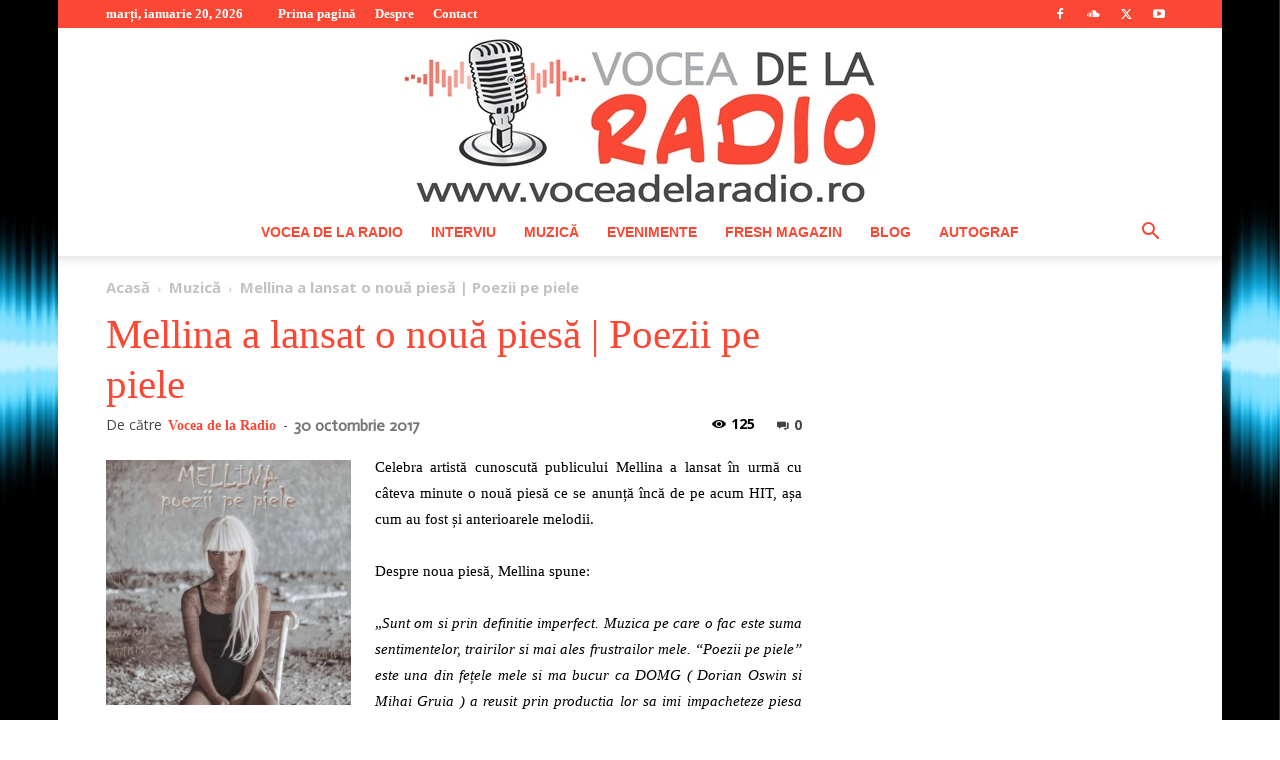

--- FILE ---
content_type: text/html; charset=UTF-8
request_url: http://www.voceadelaradio.ro/wp-admin/admin-ajax.php?td_theme_name=Newspaper&v=12.6.8
body_size: 47
content:
{"1030":125}